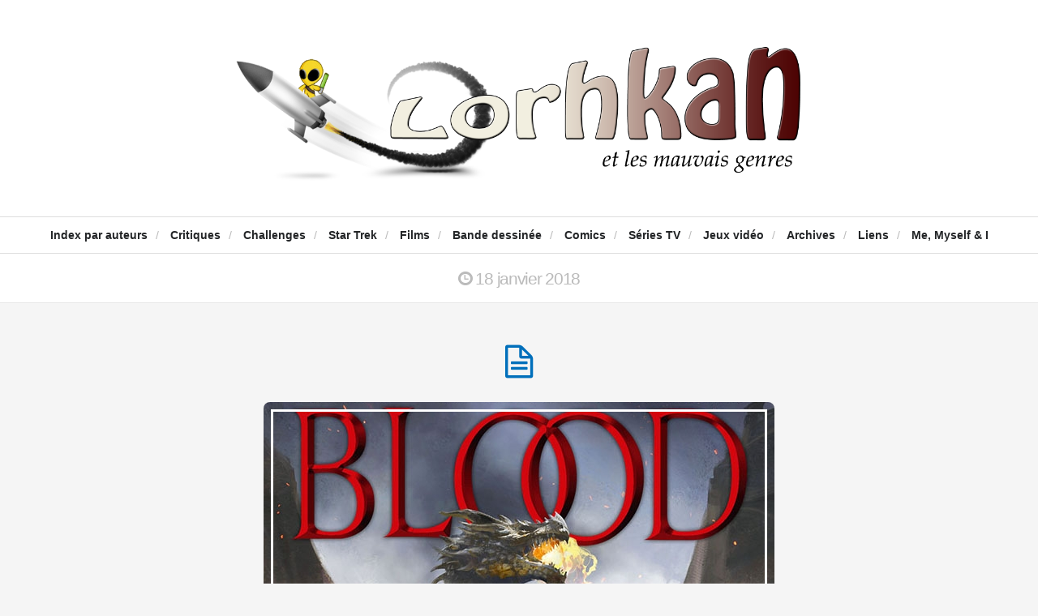

--- FILE ---
content_type: text/css
request_url: https://www.lorhkan.com/wp-content/themes/duplex/includes/styles/media-queries.css?ver=0.1
body_size: 1410
content:
/* Tablet and Mobile */

@media only screen and (max-width:755px) {
    
    /* Document Setup */
    
    body {
	    font-size: 13px;
    }

    #content p,
    h1, h2, h3, h4, h5, h6 {
		margin-bottom: 20px;
	}
	
	blockquote {	
		margin: 40px 0 !important;
		word-wrap: break-word;
	}
    
    .gallery {
  		margin-bottom: 20px;
	}
    
    
    
    
    /* Header Section */
	
	.header {
    	position: relative;
    	width: 100%;
    }
    
    .header hgroup {
	    padding: 0px 50px 0;
    }

    .logo-title {
    	font-size: 36px;
  		width: 100%;
  	}
  	
  	.logo-subtitle {
    	width: 90%;
    	font-size: 18px;
    	line-height: 1.8em;
    }
  	
  	
  	
  	
  	/* Cabinet Slider */
  	
  	#cabinet {
		padding: 0 20px;
	}
	
	#cabinet-toggle {
		display: none;
	}
	
	#cabinet-slider .widget {
		padding: 20px 0 20px 0;
		width: 100%;
		border-bottom: solid 1px #393939;
	}
	
	#cabinet-toggle-mobile {
		color: #777;
		padding: 0px 18px;
		height: 40px;
		line-height: 40px;
		display: inline-block;
		position: absolute;
		top: 10px;
		right: 20px;
		z-index: 50;
		background: #282d30;
	}
  	
  	.no-js #cabinet-toggle-mobile {
		display: none;
	}
  	
  	

	/* Navigation Styles */
	
    .nav {
	    display: none;
    }
    
    .header-nav {
	    position: relative;
	    font-size: 15px;
    }
    
    .header-nav div {
    	position: relative;
	    padding: 0 20px;
    }
    
    .select-menu {
	    display: block;
	    width: 100%;
	    float: left;
    }
	
	.header-nav select.select-menu {
	    height: 40px;
	    font-weight: bold;
	    padding: 10px 0 10px 38px;
	    color: #fff;
	    border: 0;
	    outline: none;
	    overflow: hidden;
		cursor: pointer;
		background: none;
		overflow: hidden;
		background: #282d30;
		
		-webkit-appearance: none;
		-moz-appearance: button;
		-webkit-border-radius: 0px;
		border-radius: 0px;
	}
	
	.header-nav span.select:before {
		font-family: 'FontAwesome';
		-webkit-font-smoothing: antialiased;
		content: "\f0c9";
		position: absolute;
		color: #fff;
		left: 0;
		top: 1px;
		color: #777;
	}
	
	.header-nav span.select{
	    height: 40px;
	    line-height: 38px;
	    text-indent: 35px;
	    -webkit-border-radius: 2px; 
		-moz-border-radius: 2px; 
		border-radius: 2px;
		display: block;
	}
	
	.no-js .nav {
		display: block;
		width: 100%;
		font-size: .8em;
	}
	
	.no-js .nav li ul.sub-menu, .nav li ul.children {
		padding-top: 0px;
	}
	
	
	
	
	/* Content Section */
	
	.post .entry-post {
		padding: 0px 20px;
	}
	
	.post .post-content {
		width: 90%;
	}
    
    .entry-title {
		font-size: 34px;
	}
	
	#content .pagelink {
		padding: .5em 0;
	}
		
	#content .entry-meta li {
		width: 100%;
		border-right: none;
		border-top: solid 1px #e9e9e9;
		padding: 3px 0px;
	}
	
	#content .post-nav-inside {
		padding: 0;
	}
	
	.postlink {
		display: none;
	}	
	

	
	
	
	/* Comment Styles */
	
	#comments {
		margin: 0;
	}
	
	#comments-title {
		font-size: 18px;
		letter-spacing: 0;
		padding: 20px 0;
	}
	
	.comments-wrapper {
		padding: 0px 20px;
	}
	
	.comments-block {
		padding: 0;
		width: 90%;
		margin: 0 auto;
	}
	
	.commentlist {
		margin-top: 30px;
	}
		
	.commentlist > li:before {
		display: none;
	}
	
	.comment .avatar {
		width: 35px;
		height: 35px;
	}
	
	.comment-content {
		margin-left: 55px;
	}

	.comment-text p {
  		font-size: 13px !important;
	}

	.comments-open #comments-title {
		margin-bottom: 40px;
	}
		
	#respond h3 {
		font-size: 18px;
		margin-top: 0;
		padding: 8px 0;
	}
	
	#respond input[type="text"], #respond textarea {
		width: 100%;
		-webkit-box-sizing: border-box;
		-moz-box-sizing: border-box;
		box-sizing: border-box;
	}
	
	#respond .respond-submit {
		width: 100%;
	}
	
	.comments .logged-in {
		font-size: 14px;
	}
	
	#commentform #submit {
		width: 100%;
		display: block;
	}
	
	
	
	
	/* Footer Section */
	
	.subfooter {
		padding: 40px 20px;
		text-align: center;
	}
	
    
    
    
    /* Post Formats */
    
    .format-quote {
	}
	
	.format-quote .entry-post {
		padding: 0;
	}
	
	.format-quote-content {
		font-size: 20px;
	}
	
	.format-quote-content strong {
	}
	
	.format-status .entry-post {
		padding: 0;
	}
	
	.format-status-content {
		font-size: 20px;
	}
	
	.format-status-content .entry-title {
		font-size: 16px;
		line-height: 1.4em;
	}
	
	.flex-direction-nav .flex-prev {
		left: 20px !important;
	}

	.flex-direction-nav .flex-next{
  		right: 20px !important;
	}
	
	.flex-direction-nav a {
  		color: #fff !important;
	}
	
	
	
	
	/* Page Styles */

	.archive-title {
		font-size: 18px;
	}

}


/* Archive Page */
@media only screen and (max-width:1024px) {
	
	.archive-column {
		width: 100%;
	}	
	
	.archive-content-first, .archive-content-middle, .archive-content-last {
		padding: 0 0 20px 0;
		margin: 0;
	}
	
}

--- FILE ---
content_type: application/javascript
request_url: https://www.lorhkan.com/wp-content/themes/duplex/includes/js/hypha-scripts.js?ver=5.3.20
body_size: 829
content:
jQuery(document).ready(function( $ ) { 
		
		//Javascript Detection
		$('body').removeClass('no-js');
		
		
		
		
		//Read More Link
		function readmorelink() {
			$('a.more-link').closest('p').css('text-align', 'center');
		}
		readmorelink();
		
		
		
		
		//Flexslider
		function flexslider() {
			$('.flexslider').flexslider({
				animation: "fade",
				slideshow: false,
			});
		
			$(".flex-next").html('<i class="icon-chevron-right"></i>');
			$(".flex-prev").html('<i class="icon-chevron-left"></i>');
		}
		flexslider();
		
		
		
		
		//Fitvid
		function fitvids() {
			$(".featured-preview").fitVids();	
		}
		fitvids();
		
		
		
		
		//Comments Toggle
		$(".comments-wrapper").hide();
		$("#comments-title").attr('class', 'comments-close');
		
		$("#comments-title").toggle(function () {
			$(".comments-wrapper").slideDown();
			$(this).attr('class', 'comments-open');
			$('html, body').animate({
                scrollTop: $("#comments-title").offset().top
            }, 500);
            return false;
		}, function (){
			$(".comments-wrapper").slideUp();
			$(this).attr('class', 'comments-close');
			return false;
		})
		
		
		
		
		//Infinite Scroll
		if ((custom_js_vars.infinite_scroll) == 'no') { 
		
		} else { 
			$('.posts').infinitescroll({
			      loading: {
			          msgText: "...Loading Posts...",
			          finishedMsg: "- End of Posts -"
			      },
			      nextSelector: '.post-nav-next a',
			      navSelector: '.post-nav',
			      itemSelector: 'article',
			      contentSelector: '.posts',
			      appendCallback: true
			},function () { 
				fitvids();
				readmorelink();
				flexslider();
			});		
		}
		
		
		
		
		//Cabinet Toggle
		$('#cabinet-toggle, #cabinet-toggle-mobile').toggle(function () {
		    $("#cabinet-slider").slideToggle(300);
		    $(".icon-plus-sign").attr('class', 'icon-minus-sign');
		    return false;
		}, function () {
		    $("#cabinet-slider").slideToggle(300);
		    $(".icon-minus-sign").attr('class', 'icon-plus-sign');
		    return false;
		});
		
		
		
			
		//Responsive Menu
		$('.nav').mobileMenu();
				
        $('select.select-menu').each(function(){
            var title = $(this).attr('title');
            if( $('option:selected', this).val() != ''  ) title = $('option:selected',this).text();
            $(this)
                .css({'z-index':10,'-khtml-appearance':'none'})
                .after('<span class="select"></span>')
        });
	
});

--- FILE ---
content_type: text/plain
request_url: https://www.google-analytics.com/j/collect?v=1&_v=j102&a=992278300&t=pageview&_s=1&dl=https%3A%2F%2Fwww.lorhkan.com%2F2018%2F01%2F18%2F&ul=en-us%40posix&dt=18%20janvier%202018%20-%20Lorhkan%20et%20les%20mauvais%20genresLorhkan%20et%20les%20mauvais%20genres&sr=1280x720&vp=1280x720&_u=IEBAAAABAAAAACAAI~&jid=1296429100&gjid=877676932&cid=1564367527.1765235934&tid=UA-619690-1&_gid=1749197356.1765235934&_r=1&_slc=1&z=161850430
body_size: -450
content:
2,cG-2MSGV0Z45H